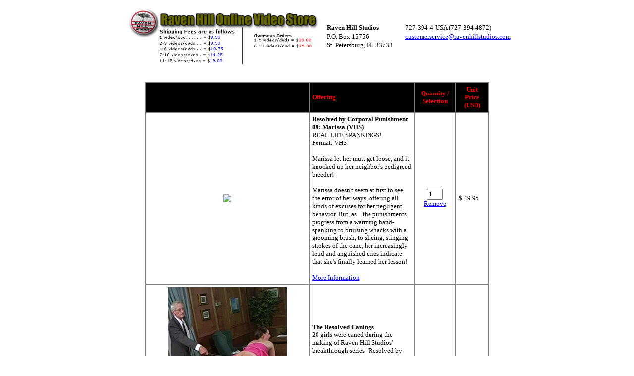

--- FILE ---
content_type: text/html; charset=ISO-8859-1
request_url: http://www.prestostore.com/cgi-bin/order.pl?ref=rhsstore&or=2212649&ct=65992&pd=307886&remove=2394827&pd_attr=0
body_size: 20248
content:

<html>

<head>
<title>Raven Hill Studios</title>
</head>

<script type="text/javascript" language="JavaScript">
<!--
function Start(page) {
   controlWindow=window.open(page,"","width=640,height=400,scrollbars=yes,toolbar=yes,location=yes,resizable=yes");
}

function TransferPage(page) {

   controlWindow=window.open(page,"","");

}

function Submit() {
    document.orderform.submit();
  }

function PreventUncheck(theForm) {
    if (theForm.Prod.checked == false) {
         theForm.Prod.checked = true;
        }
  }
//-->
</script>

<body vlink="#0000FF" alink="#0000FF" bgcolor="#FFFFFF">
<form method="POST" target="_top" action="order.pl" name="orderform">
<input type="hidden" name="ref" value="rhsstore">
<input type="hidden" name="or" value="2212649">
 <input type="hidden" name="ct" value="65992">  <input type="hidden" name="pd" value="307886"> 
  <div align="center">
    <center>
    <table border="0" cellpadding="0" cellspacing="0">
      <tr>
        <td align="center">
          <div align="center">
            <table border="0" cellpadding="5" cellspacing="0">
              <tr>
                <td bgcolor="#FFFFFF">

                  <p align="center"><a href="http://www.prestostore.com/cgi-bin/store.pl?ref=rhsstore&ct=65992&or=2212649"><img src="http://www.prestoimages.net/graphics02/5820_logo.jpg" height="120" width="400" border="0" >


</a></td>
 
                <td bgcolor="#FFFFFF">
                  <div align="center">
                    <table border="0" cellpadding="0" cellspacing="0">
                      <tr>
                        <td><font face="Verdana" size="2" nowrap><b>Raven Hill Studios</b></font></td>
                        <td bgcolor="#FFFFFF" width="25">&nbsp;</td>

                        <td><font face="Verdana" size="2">727-394-4-USA (727-394-4872)</font></td>
 
                      </tr>
                      <tr>

                        <td><font face="Verdana" size="2">P.O. Box 15756</font></td>
 
                        <td bgcolor="#FFFFFF" width="25">&nbsp;</td>
                        <td><font face="Verdana" size="2"><a href="mailto:customerservice@ravenhillstudios.com">customerservice@ravenhillstudios.com</a></font></td>
                      </tr>

                      <tr>
                        <td><font face="Verdana" size="2">St. Petersburg, FL 33733</font></td>
                        <td width="25"></td>
                        <td></td>
                      </tr>

                    </table>
                  </div>
                </td>
              </tr>
              <tr>
                <td bgcolor="#FFFFFF">&nbsp;</td>
                <td bgcolor="#FFFFFF">&nbsp;</td>
              </tr>
            </table>
          </div>
          <div align="center">
            <table border="1" cellpadding="5" cellspacing="0" width="695" bordercolor="#808080">
              <tr>
     <td bgcolor="#000000" align="center">&nbsp;</td> 
                <td bgcolor="#000000" width="349"><b><font face="Verdana" size="2" color="FF0000">Offering</font></b></td>        <td bgcolor="#000000" width="104" align="center"><b><font face="Verdana" size="2" color="FF0000">Quantity / Selection</font></b></td>        <td bgcolor="#000000" width="92" align="center"><b><font face="Verdana" size="2" color="FF0000">Unit Price (USD)</font></b></td>
              </tr>
        
                              <tr>  <td align="center">
                                      <a href="store.pl?ref=rhsstore&or=2212649&ct=65992&pd=76012"><img border="0" src="http://66.70.132.199/prestostore_graphics/5820_pd76012.jpg"></a></td>
                                      <td width="349"> 
                                <input type="hidden" name="ProdName2621298" value="Resolved by Corporal Punishment 09: Marissa (VHS)">
			 
                                <input type="hidden" name="ProdPrice2621298" value="49.95">
			   
                                <font face="Verdana" size="2"><b>Resolved by Corporal Punishment 09: Marissa (VHS)</b><br>REAL LIFE SPANKINGS!<BR>Format: VHS<BR><BR>Marissa let her mutt get loose, and it knocked up her neighbor's pedigreed breeder!<BR><BR>Marissa doesn't seem at first to see the error of her ways, offering all kinds of excuses for her negligent behavior. But, as&nbsp;&nbsp;&nbsp; the punishments progress from a warming hand-spanking to bruising whacks with a grooming brush, to slicing, stinging strokes of the cane, her increasingly loud and anguished cries indicate that she's finally learned her lesson!</font>
				 <p><font face="Verdana" size="2">
			    	 <a href="store.pl?ref=rhsstore&or=2212649&ct=65992&pd=76012"><font face="Verdana" size="2" color="#0000FF">More Information</font></a>   </font></p>
				</td>
                         	<td width="104" align="center"><center><font face="Verdana" size="2"><input type="text" name="Prod2621298" size="2" style="font-family: Verdana; color: #000000; font-size: 10pt" maxlength="3" value="1">
				<BR> <a href="order.pl?ref=rhsstore&or=2212649&ct=65992&pd=307886&remove=2621298&pd_attr=0">Remove</a></font></center></td>
			 
                                <td width="92"><font face="Verdana" size="2">$ 49.95</font></td>
                              </tr>
			           
                              <tr>  <td align="center">
                                      <a href="store.pl?ref=rhsstore&or=2212649&ct=65992&pd=307446"><img border="0" src="http://www.prestoimages.net/prestostore_graphics03/5820_pd307446th.jpg"></a></td>
                                      <td width="349"> 
                                <input type="hidden" name="ProdName2621233" value="The Resolved Canings">
			 
                                <input type="hidden" name="ProdPrice2621233" value="89.95">
			   
                                <font face="Verdana" size="2"><b>The Resolved Canings</b><br>20 girls were caned during the making of Raven Hill Studios' breakthrough series "Resolved by Corporal Punishment".<BR><BR>Now, you can have all the canings administered, ALL 20 of them, in an exclusive 2-DVD Set!</font>
				 <p><font face="Verdana" size="2">
			    	 <a href="store.pl?ref=rhsstore&or=2212649&ct=65992&pd=307446"><font face="Verdana" size="2" color="#0000FF">More Information</font></a>   </font></p>
				</td>
                         	<td width="104" align="center"><center><font face="Verdana" size="2"><input type="text" name="Prod2621233" size="2" style="font-family: Verdana; color: #000000; font-size: 10pt" maxlength="3" value="1">
				<BR> <a href="order.pl?ref=rhsstore&or=2212649&ct=65992&pd=307886&remove=2621233&pd_attr=0">Remove</a></font></center></td>
			 
                                <td width="92"><font face="Verdana" size="2">$ 89.95</font></td>
                              </tr>
			           
                              <tr>  <td align="center">
                                      <a href="store.pl?ref=rhsstore&or=2212649&ct=65992&pd=307961"><img border="0" src="http://www.prestoimages.net/prestostore_graphics03/5820_pd307961.jpg"></a></td>
                                      <td width="349"> 
                                <input type="hidden" name="ProdName2621193" value="Resolved by Corporal Punishment 11: Hailey &#9679 DOWNLOADABLE ">
			 
                                <input type="hidden" name="ProdPrice2621193" value="49.95">
			   
                                <font face="Verdana" size="2"><b>Resolved by Corporal Punishment 11: Hailey &#9679 DOWNLOADABLE </b><br>Download the complete DVD of Resolved by Corporal Punishment 11: Hailey. Includes reverse angle camera options, and all bonus features.</font>
				 <p><font face="Verdana" size="2">
			    	 <a href="store.pl?ref=rhsstore&or=2212649&ct=65992&pd=307961"><font face="Verdana" size="2" color="#0000FF">More Information</font></a>   </font></p>
				</td>
                         	<td width="104" align="center"><center><font face="Verdana" size="2"><input type="text" name="Prod2621193" size="2" style="font-family: Verdana; color: #000000; font-size: 10pt" maxlength="3" value="1">
				<BR> <a href="order.pl?ref=rhsstore&or=2212649&ct=65992&pd=307886&remove=2621193&pd_attr=0">Remove</a></font></center></td>
			 
                                <td width="92"><font face="Verdana" size="2">$ 49.95</font></td>
                              </tr>
			           
                              <tr>  <td align="center">
                                      <a href="store.pl?ref=rhsstore&or=2212649&ct=65992&pd=76047"><img border="0" src="http://66.70.132.199/prestostore_graphics/5820_pd76047.jpg"></a></td>
                                      <td width="349"> 
                                <input type="hidden" name="ProdName2621189" value="Detention Room Spankings (VHS)">
			 
                                <input type="hidden" name="ProdPrice2621189" value="49.95">
			   
                                <font face="Verdana" size="2"><b>Detention Room Spankings (VHS)</b><br>Want to watch identical twin girls get hard, bare-bottommed spankings?<BR><BR>This is the hot spanking video for you, as paddles and rulers flail away at FOUR pretty schoolgirl asses!</font>
				 <p><font face="Verdana" size="2">
			    	 <a href="store.pl?ref=rhsstore&or=2212649&ct=65992&pd=76047"><font face="Verdana" size="2" color="#0000FF">More Information</font></a>   </font></p>
				</td>
                         	<td width="104" align="center"><center><font face="Verdana" size="2"><input type="text" name="Prod2621189" size="2" style="font-family: Verdana; color: #000000; font-size: 10pt" maxlength="3" value="1">
				<BR> <a href="order.pl?ref=rhsstore&or=2212649&ct=65992&pd=307886&remove=2621189&pd_attr=0">Remove</a></font></center></td>
			 
                                <td width="92"><font face="Verdana" size="2">$ 49.95</font></td>
                              </tr>
			           
                              <tr>  <td align="center">
                                      <a href="store.pl?ref=rhsstore&or=2212649&ct=65992&pd=173336"><img border="0" src="http://www.prestoimages.net/graphics03/5820_pd173336.jpg"></a></td>
                                      <td width="349"> 
                                <input type="hidden" name="ProdName2621178" value="Abduction, Part 2">
			 
                                <input type="hidden" name="ProdPrice2621178" value="49.95">
			   
                                <font face="Verdana" size="2"><b>Abduction, Part 2</b><br>RUSSIAN SPANKINGS!<BR>Format: DVD<BR><BR>The second part of this “Abduction” series is even more sadistically violent than ever! Innocent, virginal Russian girls learn the terrible meaning of sexual slavery and harsh corporal punishment. Even for the smallest infractions, they are severely whipped and beaten on their bare bottoms.</font>
				 <p><font face="Verdana" size="2">
			    	  </font></p>
				</td>
                         	<td width="104" align="center"><center><font face="Verdana" size="2"><input type="text" name="Prod2621178" size="2" style="font-family: Verdana; color: #000000; font-size: 10pt" maxlength="3" value="1">
				<BR> <a href="order.pl?ref=rhsstore&or=2212649&ct=65992&pd=307886&remove=2621178&pd_attr=0">Remove</a></font></center></td>
			 
                                <td width="92"><font face="Verdana" size="2">$ 49.95</font></td>
                              </tr>
			           
                              <tr>  <td width="102" align="center">
                                      &nbsp;</td>
                                      <td width="349"> 
                                <input type="hidden" name="ProdName2621150" value="Beach Girl Spankings 01 (DVD)">
			 
                                <input type="hidden" name="ProdPrice2621150" value="49.95">
			   
                                <font face="Verdana" size="2"><b>Beach Girl Spankings 01 (DVD)</b><br>REAL LIFE SPANKINGS!<BR>Same description as for the VHS version.<BR><BR>DVD includes extras like complete photo gallery and spanking promos.</font>
				 <p><font face="Verdana" size="2">
			    	  </font></p>
				</td>
                         	<td width="104" align="center"><center><font face="Verdana" size="2"><input type="text" name="Prod2621150" size="2" style="font-family: Verdana; color: #000000; font-size: 10pt" maxlength="3" value="1">
				<BR> <a href="order.pl?ref=rhsstore&or=2212649&ct=65992&pd=307886&remove=2621150&pd_attr=0">Remove</a></font></center></td>
			 
                                <td width="92"><font face="Verdana" size="2">$ 49.95</font></td>
                              </tr>
			           
                              <tr>  <td align="center">
                                      <a href="store.pl?ref=rhsstore&or=2212649&ct=65992&pd=76044"><img border="0" src="http://www.prestoimages.net/prestostore_graphics03/5820_pd76044th.jpg"></a></td>
                                      <td width="349"> 
                                <input type="hidden" name="ProdName2621143" value="Headmaster Blake Stingings The (DVD)">
			 
                                <input type="hidden" name="ProdPrice2621143" value="49.95">
			   
                                <font face="Verdana" size="2"><b>Headmaster Blake Stingings The (DVD)</b><br>Its time for Headmaster Blake's snotty, scheming assitant to get the spankings she's been missing out on.&nbsp;<BR><BR>After setting up her two classmates to receive stinging spankings and paddlings, Stephanie gets caught in a whole bunch of lies and feels what its like to go over Mr. Blake's knee, bend for the paddle, and get a good, hard caning.&nbsp;<BR><BR>Bonus: Still Photo Gallery, Spanking Promos</font>
				 <p><font face="Verdana" size="2">
			    	 <a href="store.pl?ref=rhsstore&or=2212649&ct=65992&pd=76044"><font face="Verdana" size="2" color="#0000FF">More Information</font></a>   </font></p>
				</td>
                         	<td width="104" align="center"><center><font face="Verdana" size="2"><input type="text" name="Prod2621143" size="2" style="font-family: Verdana; color: #000000; font-size: 10pt" maxlength="3" value="1">
				<BR> <a href="order.pl?ref=rhsstore&or=2212649&ct=65992&pd=307886&remove=2621143&pd_attr=0">Remove</a></font></center></td>
			 
                                <td width="92"><font face="Verdana" size="2">$ 49.95</font></td>
                              </tr>
			           
                              <tr>  <td align="center">
                                      <a href="store.pl?ref=rhsstore&or=2212649&ct=65992&pd=300479"><img border="0" src="http://www.prestoimages.net/prestostore_graphics02/5820_pd300479.jpg"></a></td>
                                      <td width="349"> 
                                <input type="hidden" name="ProdName2621142" value="Real HAIRBRUSH SPANKINGS">
			 
                                <input type="hidden" name="ProdPrice2621142" value="15.00">
			   
                                <font face="Verdana" size="2"><b>Real HAIRBRUSH SPANKINGS</b><br>DVD<BR>It's the old fashioned way to keep a girl in line! And you'll see a number of pretty girls getting their bottoms "corrected" with the backsides of stiff wooden hairbrushes. Here's a nice variety of those effective, bare-bottommed punishments, all contained in this compilation.</font>
				 <p><font face="Verdana" size="2">
			    	  </font></p>
				</td>
                         	<td width="104" align="center"><center><font face="Verdana" size="2"><input type="text" name="Prod2621142" size="2" style="font-family: Verdana; color: #000000; font-size: 10pt" maxlength="3" value="1">
				<BR> <a href="order.pl?ref=rhsstore&or=2212649&ct=65992&pd=307886&remove=2621142&pd_attr=0">Remove</a></font></center></td>
			 
                                <td width="92"><font face="Verdana" size="2">$ 15.00</font></td>
                              </tr>
			           
                              <tr>  <td align="center">
                                      <a href="store.pl?ref=rhsstore&or=2212649&ct=65992&pd=76108"><img border="0" src="http://66.70.132.199/prestostore_graphics/5820_pd76108.jpg"></a></td>
                                      <td width="349"> 
                                <input type="hidden" name="ProdName2621136" value="Naked Violations (VHS)">
			 
                                <input type="hidden" name="ProdPrice2621136" value="49.95">
			   
                                <font face="Verdana" size="2"><b>Naked Violations (VHS)</b><br>Reform School administrators and staff have little patience with rule breakers. Three young girls earnestly wish they had never seen such an awful place where a mature girl can be spanked just like a naughty child!<BR><BR>Unwise insolence subjects these&nbsp;&nbsp;&nbsp; three to canings, hairbrush spankings, naked restrained strappings, and sexual violation!</font>
				 <p><font face="Verdana" size="2">
			    	  </font></p>
				</td>
                         	<td width="104" align="center"><center><font face="Verdana" size="2"><input type="text" name="Prod2621136" size="2" style="font-family: Verdana; color: #000000; font-size: 10pt" maxlength="3" value="1">
				<BR> <a href="order.pl?ref=rhsstore&or=2212649&ct=65992&pd=307886&remove=2621136&pd_attr=0">Remove</a></font></center></td>
			 
                                <td width="92"><font face="Verdana" size="2">$ 49.95</font></td>
                              </tr>
			   
            </table>
          </div>
          <div align="center">
            <table border="0" cellpadding="5" cellspacing="0" width="695">
            </center><center>

            <tr>
              <td align="right" bgcolor="#FFFFFF" width="100%" colspan="3"><font face="Verdana" size="2">Select your method of payment: <select size="1" name="PaymentOption" style="font-family: Verdana; font-size: 10pt">
	<option value="N">Credit Card</option><option value="M">Check/Money Order</option>
                 </select>
	      </font></td>
            </tr>
	
            <tr>
              <td bgcolor="#FFFFFF" width="347">&nbsp;</td>
              <td align="right" bgcolor="#FFFFFF" width="348">&nbsp;</td>
            </tr>
            <tr>
              <td align="left" valign="top" bgcolor="#FFFFFF" width="347">
 <font face="Verdana" size="2">Promotion Code: </font><input type="text" name="Promo" size="5" style="font-family: Verdana; color: #000000; font-size: 10pt" maxlength="10"> 
              </td>
            </center>
            <td align="right" valign="top" bgcolor="#FFFFFF" width="348">
              <input type="submit" name="cancelorder" value="Return to Store" style="font-family: Verdana; color: #000000; font-size: 10pt"">&nbsp;&nbsp;&nbsp;&nbsp;
              <input type="submit" name="submitorder" value="Check Out" style="font-family: Verdana; color: #000000; font-size: 10pt; font-weight: bold">
            </td>
            </tr>
            <tr>
              <td bgcolor="#FFFFFF" width="347">&nbsp;</td>
            <td align="right" bgcolor="#FFFFFF" width="348">
              &nbsp;</td>
            </tr>

            <tr>
              <td bgcolor="#FFFFFF" width="695" colspan="2" align="center">
                <p align="center">
 <img border="0" src="https://secure.prestomart.com/prestostore.com/main_images/v_mc.gif">  <img border="0" src="https://secure.prestomart.com/prestostore.com/main_images/am_ex.jpg">  <img border="0" src="https://secure.prestomart.com/prestostore.com/main_images/discover.jpg">  <img border="0" src="http://www.prestostore.com/main_images/accept_invoice.jpg">  <img border="0" src="http://www.prestostore.com/main_images/moneyorder.jpg">      </td>
            </tr>
            <tr>
              <td bgcolor="#FFFFFF" width="695" colspan="2" align="center">
                <a href="Javascript:TransferPage('http://www.prestostore.com/cgi-bin/prestostore_home.pl?ref=store-rhsstore')"><img border="0" src="http://www.prestostore.com/main_images/poweredOneLine.jpeg" width="195" height="15"></a></td>
            </tr>
          </table>
        </div>
      </td>
    </tr>
    </table>
  </div>
</form>
</body>

</html>
